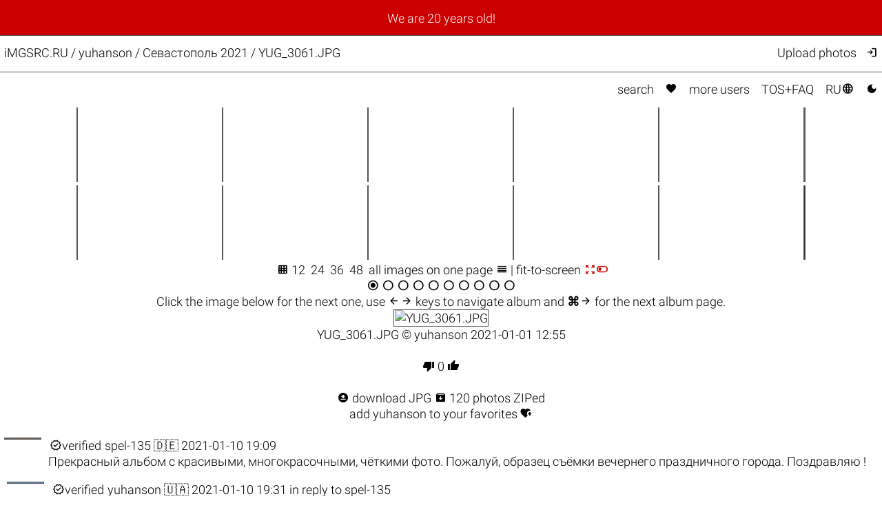

--- FILE ---
content_type: text/html; charset=UTF-8
request_url: https://imgsrc.ru/yuhanson/69356330.html
body_size: 4607
content:
<!DOCTYPE html>
<html lang="en">
<head>
<meta charset="utf-8">
<meta name="format-detection" content="telephone=no">
<meta name="viewport" content="width=device-width, initial-scale=1">
<meta name="msapplication-config" content="/images/browserconfig.xml">
<meta name="wot-verification" content="a6fda0a4f034ac154113">
<meta name="description" content="Your free and unlimited host iMGSRC.RU (aka мои фото) presents travel photo, Севастополь 2021 / YUG_3061.JPG">
<link rel="stylesheet" href="/css/26011703.css">
<link rel="alternate" href="https://imgsrc.ru/yuhanson/69356330.html?lang=en" hreflang="en">
<link rel="alternate" href="https://imgsrc.ru/yuhanson/69356330.html?lang=ru" hreflang="ru">
<link rel="alternate" href="https://imgsrc.ru/yuhanson/69356330.html" hreflang="x-default">
<link rel="icon" type="image/x-icon" href="/images/favicon.ico">
<link rel="icon" type="image/png" sizes="32x32" href="/images/favicon-32x32.png">
<link rel="icon" type="image/png" sizes="16x16" href="/images/favicon-16x16.png">
<link rel="apple-touch-icon" sizes="180x180" href="/images/apple-touch-icon.png">
<link rel="preload" href="https://fonts.gstatic.com/s/materialsymbolsoutlined/v271/kJEhBvYX7BgnkSrUwT8OhrdQw4oELdPIeeII9v6oFsLjBuVY.woff2" as="font" type="font/woff2" crossorigin>
<link rel="preconnect" href="//s7.cc.icdn.ru">
<link rel="canonical" href="https://imgsrc.ru/yuhanson/69356330.html">
<link rel='preload' href='//b7.cc.icdn.ru/y/yuhanson/0/imgsrc.ru_69356330SqX.webp' as='image' type='image/webp'>
<script src='//cdnjs.cloudflare.com/ajax/libs/mousetrap/1.6.5/mousetrap.min.js'></script>
<title>Севастополь 2021 / YUG_3061.JPG @iMGSRC.RU</title>
<style>
:root {color-scheme: light dark;}
</style>
</head>
<body onclick='document.getElementById("hamburger-menu").style.display="none";'>
<script> (function(m,e,t,r,i,k,a){m[i]=m[i]||function(){(m[i].a=m[i].a||[]).push(arguments)}; m[i].l=1*new Date(); for (var j = 0; j < document.scripts.length; j++) {if (document.scripts[j].src === r) { return; }} k=e.createElement(t),a=e.getElementsByTagName(t)[0],k.async=1,k.src=r,a.parentNode.insertBefore(k,a)}) (window, document, "script", "https://mc.yandex.ru/metrika/tag.js", "ym"); ym(25584239, "init", { clickmap:true, trackLinks:true, accurateTrackBounce:true }); </script> <noscript><div><img src="https://mc.yandex.ru/watch/25584239" style="position:absolute; left:-9999px;" alt="" /></div></noscript>
<div class='announce'><a class='announce' href='https://imgsrc-ru.livejournal.com/1522770.html'>We are 20 years old!</a></div>
<script>
function toggleMenu() {
  var x = document.getElementById("hamburger-menu");
  if (x.style.display === "none") {
    x.style.display = "block";
  } else {
    x.style.display = "none";
  }
}
</script>
<div class='mobile-only hamburger' onclick='toggleMenu();event.stopImmediatePropagation();return;' style='cursor: pointer;'><i style='padding:1.6vw 2.02vw;font-weight:bold'>&#xe5d2;</i><br>
<div id='hamburger-menu' class='mobile-only hamburger-menu' style='display:none' onclick='event.stopImmediatePropagation();return;'>
<a href='/main/search.php'>Search</a><br>
<a href='/main/search.php?love=true' rel='nofollow'>Favorites <i class="filled">&#xe87d;</i></a><br>
<a href='/main/users.php'>More&nbsp;users</a><br>
<a href='/main/about.php'>TOS+FAQ</a><br>
<br>
<a target='_top' href='/members/' rel='nofollow' onclick='event.stopImmediatePropagation();return;' title='upload photos'>Upload photos</a><br>
<a href='/members/' rel='nofollow' onclick='event.stopImmediatePropagation();return;' title='Log in'>Log in <i>&#xea77;</i></a><br>

<br><a href='/blog/item/268.html' target='_blank' class='tomato'>Disable ADs, upgrade to ELITE</a><br>
<br>
<a href='/yuhanson/69356330.html?lang=ru' target='_top' style='padding-right:0px'>Переключиться на RU <i>&#xe894;</i></a><br>
<a href='#no' onclick='javascript:document.cookie="theme=dark;path=/;secure";document.location.reload()' title='Dark mode'>Dark mode <i class='filled'>&#xe51c;</i></a>
</div>
</div>
<div class='header'>
<div class='header-title'><a href='/' class='header-title'>iMGSRC.RU</a> / <a href='/yuhanson'>yuhanson</a> / <h1 class='he'>Севастополь 2021 / YUG_3061.JPG</h1></div>
<div class='header-members desktop-only'><a target='_top' href='/members/' rel='nofollow' onclick='event.stopImmediatePropagation();return;' title='Upload photos'>Upload photos</a><a href='/main/login.php' onclick='event.stopImmediatePropagation();return;' title='Log in'><i>&#xea77;</i></a></div>
</div>
<div class='content'>
<div class='topmenu desktop-only'><a href='/main/search.php'>search</a> <a href='/main/search.php?love=true' rel='nofollow'><i class="filled">&#xe87d;</i></a> <a href='/main/users.php'>more&nbsp;users</a> <a href='/main/about.php'>TOS+FAQ</a> <a href='/yuhanson/69356330.html?lang=ru' target='_top'>RU<i>&#xe894;</i></a> <a href='#no' onclick='javascript:document.cookie="theme=dark;path=/;secure";document.location.reload()' title='Dark mode'><i class='filled'>&#xe51c;</i></a></div><div style='text-align:center'>
<table>

<tr>
<td class='prev curt' onclick="top.location.href='#bp'"><a href='#bp' target='_top'><picture>
<source srcset='//s7.cc.icdn.ru/y/yuhanson/0/69356330IzE.webp' type='image/webp'>
<source srcset='//s7.cc.icdn.ru/y/yuhanson/0/69356330IzE.jpg' type='image/jpeg'>
<img src='/images/1.gif' alt='' class='prev curt' width='299' height='200' style='background-color:#4D433B'>
</picture></a></td>
<td class='prev' onclick="top.location.href='/yuhanson/69356331.html#bp'"><a href='/yuhanson/69356331.html#bp' target='_top'><picture>
<source srcset='//s7.cc.icdn.ru/y/yuhanson/1/69356331JpB.webp' type='image/webp'>
<source srcset='//s7.cc.icdn.ru/y/yuhanson/1/69356331JpB.jpg' type='image/jpeg'>
<img src='/images/1.gif' alt='' class='prev' width='299' height='200' style='background-color:#4E423C'>
</picture></a></td>
<td class='prev' onclick="top.location.href='/yuhanson/69356332.html#bp'"><a href='/yuhanson/69356332.html#bp' target='_top'><picture>
<source srcset='//s7.cc.icdn.ru/y/yuhanson/2/69356332iFj.webp' type='image/webp'>
<source srcset='//s7.cc.icdn.ru/y/yuhanson/2/69356332iFj.jpg' type='image/jpeg'>
<img src='/images/1.gif' alt='' class='prev' width='299' height='200' style='background-color:#433932'>
</picture></a></td>
<td class='prev' onclick="top.location.href='/yuhanson/69356333.html#bp'"><a href='/yuhanson/69356333.html#bp' target='_top'><picture>
<source srcset='//s7.cc.icdn.ru/y/yuhanson/3/69356333eSi.webp' type='image/webp'>
<source srcset='//s7.cc.icdn.ru/y/yuhanson/3/69356333eSi.jpg' type='image/jpeg'>
<img src='/images/1.gif' alt='' class='prev' width='299' height='200' style='background-color:#4C4333'>
</picture></a></td>
<td class='prev' onclick="top.location.href='/yuhanson/69356334.html#bp'"><a href='/yuhanson/69356334.html#bp' target='_top'><picture>
<source srcset='//s7.cc.icdn.ru/y/yuhanson/4/69356334CnC.webp' type='image/webp'>
<source srcset='//s7.cc.icdn.ru/y/yuhanson/4/69356334CnC.jpg' type='image/jpeg'>
<img src='/images/1.gif' alt='' class='prev' width='299' height='200' style='background-color:#493630'>
</picture></a></td>
<td class='prev' onclick="top.location.href='/yuhanson/69356335.html#bp'"><a href='/yuhanson/69356335.html#bp' target='_top'><picture>
<source srcset='//s7.cc.icdn.ru/y/yuhanson/5/69356335kAp.webp' type='image/webp'>
<source srcset='//s7.cc.icdn.ru/y/yuhanson/5/69356335kAp.jpg' type='image/jpeg'>
<img src='/images/1.gif' alt='' class='prev' width='299' height='200' style='background-color:#625C59'>
</picture></a></td>
</tr>
<tr>
<td class='prev' onclick="top.location.href='/yuhanson/69356336.html#bp'"><a href='/yuhanson/69356336.html#bp' target='_top'><picture>
<source srcset='//s7.cc.icdn.ru/y/yuhanson/6/69356336pBr.webp' type='image/webp'>
<source srcset='//s7.cc.icdn.ru/y/yuhanson/6/69356336pBr.jpg' type='image/jpeg'>
<img src='/images/1.gif' alt='' class='prev' width='299' height='200' style='background-color:#3E3631'>
</picture></a></td>
<td class='prev' onclick="top.location.href='/yuhanson/69356337.html#bp'"><a href='/yuhanson/69356337.html#bp' target='_top'><picture>
<source srcset='//s7.cc.icdn.ru/y/yuhanson/7/69356337NvM.webp' type='image/webp'>
<source srcset='//s7.cc.icdn.ru/y/yuhanson/7/69356337NvM.jpg' type='image/jpeg'>
<img src='/images/1.gif' alt='' class='prev' width='299' height='200' style='background-color:#303030'>
</picture></a></td>
<td class='prev' onclick="top.location.href='/yuhanson/69356338.html#bp'"><a href='/yuhanson/69356338.html#bp' target='_top'><picture>
<source srcset='//s7.cc.icdn.ru/y/yuhanson/8/69356338mMb.webp' type='image/webp'>
<source srcset='//s7.cc.icdn.ru/y/yuhanson/8/69356338mMb.jpg' type='image/jpeg'>
<img src='/images/1.gif' alt='' class='prev' width='299' height='200' style='background-color:#2C2626'>
</picture></a></td>
<td class='prev' onclick="top.location.href='/yuhanson/69356339.html#bp'"><a href='/yuhanson/69356339.html#bp' target='_top'><picture>
<source srcset='//s7.cc.icdn.ru/y/yuhanson/9/69356339gBn.webp' type='image/webp'>
<source srcset='//s7.cc.icdn.ru/y/yuhanson/9/69356339gBn.jpg' type='image/jpeg'>
<img src='/images/1.gif' alt='' class='prev' width='299' height='200' style='background-color:#302829'>
</picture></a></td>
<td class='prev' onclick="top.location.href='/yuhanson/69356340.html#bp'"><a href='/yuhanson/69356340.html#bp' target='_top'><picture>
<source srcset='//s7.cc.icdn.ru/y/yuhanson/0/69356340EgB.webp' type='image/webp'>
<source srcset='//s7.cc.icdn.ru/y/yuhanson/0/69356340EgB.jpg' type='image/jpeg'>
<img src='/images/1.gif' alt='' class='prev' width='298' height='200' style='background-color:#3F2C28'>
</picture></a></td>
<td class='prev' onclick="top.location.href='/yuhanson/69356341.html#bp'"><a href='/yuhanson/69356341.html#bp' target='_top'><picture>
<source srcset='//s7.cc.icdn.ru/y/yuhanson/1/69356341gRk.webp' type='image/webp'>
<source srcset='//s7.cc.icdn.ru/y/yuhanson/1/69356341gRk.jpg' type='image/jpeg'>
<img src='/images/1.gif' alt='' class='prev' width='298' height='200' style='background-color:#383434'>
</picture></a></td>
</tr>
</table>
<div class='desktop-only' style='display:inline'>&nbsp;<i>&#xE3EC;</i>&nbsp;12&nbsp; <a href='/yuhanson/69356330.html?pwd=&per_page=24' target='_top' rel='nofollow'>24</a>&nbsp; <a href='/yuhanson/69356330.html?pwd=&per_page=36' target='_top' rel='nofollow'>36</a>&nbsp; <a href='/yuhanson/69356330.html?pwd=&per_page=48' target='_top' rel='nofollow'>48</a>&nbsp; </div><a href='/yuhanson/tape-2320668-69356330-0.html?pwd=' target='_top' rel='nofollow'>all images on one page&nbsp;<i>&#xe8fe;</i></a> | fit-to-screen <a href='?pwd=&fts=1#bp' class='tomato' rel=”nofollow”><i>&#xe56b;</i><i>&#xe9f5;</i></a><br>
<div><i>&#xe837;</i> <a href='/yuhanson/69368035.html' target='_top'><i>&#xe836;</i></a> <a href='/yuhanson/69368049.html' target='_top'><i>&#xe836;</i></a> <a href='/yuhanson/69368061.html' target='_top'><i>&#xe836;</i></a> <a href='/yuhanson/69368074.html' target='_top'><i>&#xe836;</i></a> <a href='/yuhanson/69393337.html' target='_top'><i>&#xe836;</i></a> <a href='/yuhanson/69516820.html' target='_top'><i>&#xe836;</i></a> <a href='/yuhanson/69528362.html' target='_top'><i>&#xe836;</i></a> <a href='/yuhanson/69577229.html' target='_top'><i>&#xe836;</i></a> <a href='/yuhanson/69606272.html' target='_top'><i>&#xe836;</i></a></div>
<div class='desktop-only'>Click the <span id='bp'>image below</span> for the next one, use <i>&#xe5c4;&#xe5c8;</i> keys to navigate album and <b>⌘</b><i>&#xe5c8;</i> for the next album page.</div>
<div class='mobile-only'>Tap the <span id='bp'>image</span> below for the next picture.</div>
<div style='width:100%' onclick="top.location='/yuhanson/69356331.html#bp';"><a id='next_url' href='/yuhanson/69356331.html#bp' target='_top' ><picture>
<source id='big-pic-webp' srcset='//b7.cc.icdn.ru/y/yuhanson/0/imgsrc.ru_69356330SqX.webp' type='image/webp'>
<source id='big-pic-jpeg' srcset='//b7.cc.icdn.ru/y/yuhanson/0/imgsrc.ru_69356330SqX.jpg' type='image/jpeg'>
<img src='/images/1.gif' width="1349" height="900" class='big' fetchpriority='high' alt='YUG_3061.JPG'>
</picture></a><br></div>
YUG_3061.JPG &copy; <a href='/yuhanson'>yuhanson</a> 2021-01-01 12:55 <br><br><a onclick="vote('down')" href='#voted'><i class="filled">&#xe8db;</i></a>&nbsp;<span id='voted'>0</span>&nbsp;<a onclick="vote('up')" href='#voted'><i class="filled">&#xe8dc;</i></a><br><br><a id='hqd' href='https://imgsrc-ru.livejournal.com/1407179.html#69356330' title='download JPG' rel='noreferrer,noopener' target='_blank'><i class="filled">&#xf000;</i> download JPG</a> <a href='/members/zip_manager.php?zip=yuhanson/2320668.zip' target='zip_manager' rel='nofollow'><i class="filled" title="download .ZIP">&#xe149;</i> 120 photos ZIPed</a><br><a href='/members/fav.php?action=add&user=yuhanson&rrocket=' target='_blank' rel='nofollow'>add yuhanson to your favorites <span><i class="filled">&#xf884;</i></span></a>
<br>

<script>
let rex = 'ca6642b32ac48731505928b319a22ecc'
Mousetrap.bind('left',function() {history.back();});
Mousetrap.bind('mod+right',function() {window.location='/yuhanson/69368035.html';});
Mousetrap.bind('right',function() {window.location='/yuhanson/69356331.html#bp';});
function vote(way) {
	let xhr = new XMLHttpRequest();
	xhr.open('GET', '/main/voter.php?w='+way+'_69356330&rex='+rex,false);
	xhr.send();
	document.getElementById('voted').textContent=xhr.response;
}
function reply_to(id) {
	var p=document.getElementById('parent_id');
	if (p != null) {
		if (p.value>0) {
			var o='comm_'+p.value;
			document.getElementById(o).classList.remove('selected1');
			}
		document.getElementById('comm_'+id).classList.add('selected1');
		document.commentar.parent_id.value=id;
		document.commentar.comment.focus();
		}
	}
</script>
<br id='comments'>
<div style='display:flex' id='comm_21695450'>
<div></div>
<div class='x50'><a href='/spel-135' target='_blank'><picture>
<source srcset='//s6.cc.icdn.ru/s/spel-135/4/76552534zMg.webp' type='image/webp'>
<source srcset='//s6.cc.icdn.ru/s/spel-135/4/76552534zMg.jpg' type='image/jpeg'>
<img src='/images/1.gif' alt='' class='x50' loading='lazy' style='background-color:#6B5D4D'>
</picture></a></div>
<div class='comm'><a href='https://imgsrc-ru.livejournal.com/1360375.html' target='_blank'><span class='marker marker-verified'><i>&#xef76;</i>verified</span></a><a href='/spel-135' target='_blank'>spel-135</a>&nbsp;🇩🇪 2021-01-10 19:09<br>
Прекрасный альбом с красивыми, многокрасочными, чёткими фото. Пожалуй, образец съёмки вечернего праздничного города. Поздравляю !<br></div>
</div>
<div style='display:flex' id='comm_21695540'>
<div>&nbsp;</div>
<div class='x50'><a href='/yuhanson' target='_blank'><picture>
<source srcset='//s7.cc.icdn.ru/y/yuhanson/8/76541128brR.webp' type='image/webp'>
<source srcset='//s7.cc.icdn.ru/y/yuhanson/8/76541128brR.jpg' type='image/jpeg'>
<img src='/images/1.gif' alt='' class='x50' loading='lazy' style='background-color:#6289C4'>
</picture></a></div>
<div class='comm'><a href='https://imgsrc-ru.livejournal.com/1360375.html' target='_blank'><span class='marker marker-verified'><i>&#xef76;</i>verified</span></a><a href='/yuhanson' target='_blank'>yuhanson</a>&nbsp;🇺🇦 2021-01-10 19:31 <a href="javascript:document.getElementById('comm_21695450').scrollIntoView({behavior:'smooth'})">in reply to spel-135</a><br>
спасибо!<br></div>
</div>




<div style='display:flex'>
<div class='x50'><img src='' class='nologo x50' alt=''></div>
<div class='comm'>

<form name='commentar' action='/main/login.php' id='commentar' method='get'>
<input type=hidden name='cnt' value='/yuhanson/69356330.html#commentar'>
<textarea name='comment' class='commentado' onclick='document.commentar.submit();' placeholder='Please log in to post your comment.'></textarea>

<a href='#' onclick='this.disabled=true;document.commentar.submit();'><i class="send">send</i></a>
</form>
<i>&#xe88e;</i> Click <i>&#xe15e;</i> to reply to a given comment
</div>
</div>
	

</div>
</div>
<div class='footer'>
iMGSRC.RU <a href='/blog/' target='_blank'>boldly online since 2006</a>. <a href='#' onclick='if (confirm("Report abuse?")) window.open("/main/abuse.php?rex="+rex+"&id=69356330");return false;'>Report abuse</a>.<br>
</div>


</body>
</html>
